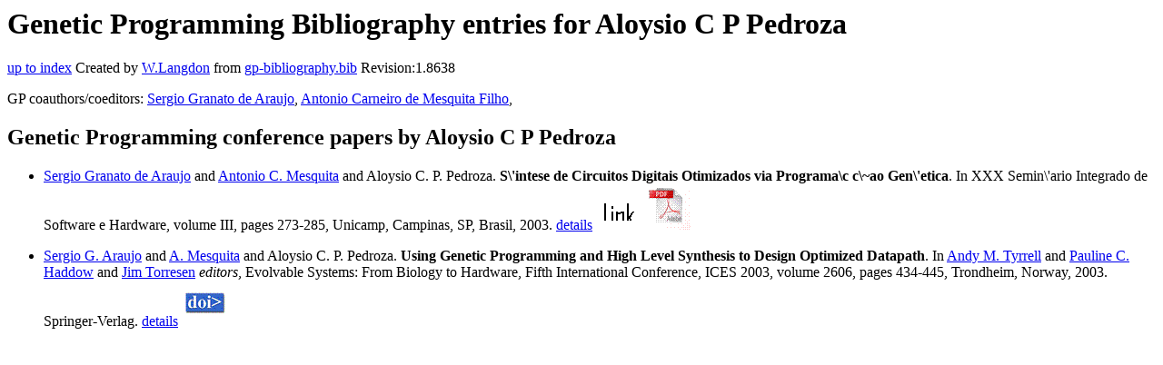

--- FILE ---
content_type: text/html; charset=UTF-8
request_url: http://gpbib.cs.ucl.ac.uk/gp-html/AloysioCPPedroza.html
body_size: 3317
content:
<!DOCTYPE HTML PUBLIC "-//W3C//DTD HTML 4.0 Transitional//EN">
<HTML lang="en">
<!--Converted with bib2html.awk $Revision: 1.97 $ http://www.cs.ucl.ac.uk/staff/W.Langdon!-->
<HEAD>
<TITLE> Genetic Programming Bibliography entries for Aloysio C P Pedroza </TITLE>
<meta name="viewport" content="width=device-width, initial-scale=1">
<meta name="description" content="genetic programming">
<meta name="description" content="computer science artificial intelligence , genetic algorithms,  genetic programming reference">
<meta name="description" content="genetic programming bibliography entries for aloysio c p pedroza">
<meta name="resource-type" content="document">
<meta name="distribution" content="global">
</HEAD>
<BODY>
<P>
<H1> Genetic Programming Bibliography entries for Aloysio C P Pedroza </H1>
<P>
<P>
<a href="index.html#AloysioCPPedroza.html">up to index</a>
Created by <A href="http://www.cs.ucl.ac.uk/staff/W.Langdon">W.Langdon</a> from
<a href="../gp-bibliography.bib">gp-bibliography.bib</a> Revision:1.8638
<P>
GP coauthors/coeditors: 
<a href="SergioGranatodeAraujo.html">Sergio Granato de Araujo</a>,
<a href="AntonioCarneirodeMesquitaFilho.html">Antonio Carneiro de Mesquita Filho</a>,
<P>
<h2>Genetic Programming conference papers by Aloysio C P Pedroza</h2>
<UL>
<li><a name="semish2003meta007"></a>
  <a href="http://buscatextual.cnpq.br/buscatextual/visualizacv.jsp?id=K4708789D1">Sergio Granato de Araujo</a> and  <a href="http://www.pee.ufrj.br/english/prof.php?ID=mesquita">Antonio C. Mesquita</a> and                  Aloysio C. P. Pedroza.
<b>S\'intese de Circuitos Digitais Otimizados via                 Programa\c c\~ao Gen\'etica</b>. In
XXX Semin\'ario Integrado de Software e Hardware, volume III, pages 273-285, Unicamp, Campinas, SP, Brasil, 2003.
<a href="semish2003meta007.html">details</a>
  <a href="../cache/bin/cache.php?semish2003meta007,http___www.lbd.dcc.ufmg.br_bdbcomp_servlet_Trabalho_id_2490,http://www.lbd.dcc.ufmg.br/bdbcomp/servlet/Trabalho?id=2490"><IMG BORDER=0 ISMAP SRC="../otr.gif"></a> <a href="../cache/bin/cache.php?semish2003meta007,http___www.gta.ufrj.br_ftp_gta_TechReports_AMP03d.pdf,http://www.gta.ufrj.br/ftp/gta/TechReports/AMP03d.pdf"><IMG BORDER=0 ISMAP SRC="../pdf.gif"></a>
 
<p>

<li><a name="araujo:2003:ICES"></a>
  <a href="http://buscatextual.cnpq.br/buscatextual/visualizacv.jsp?id=K4708789D1">Sergio G. Araujo</a> and  <a href="http://www.pee.ufrj.br/english/prof.php?ID=mesquita">A. Mesquita</a> and                  Aloysio C. P. Pedroza.
<b>Using Genetic Programming and High Level Synthesis to                 Design Optimized Datapath</b>. In
 <a href="https://www.york.ac.uk/electronic-engineering/staff/andy_tyrrell/">Andy M. Tyrrell</a> and  <a href="http://www.idi.ntnu.no/~pauline/">Pauline C. Haddow</a> and                  <a href="http://heim.ifi.uio.no/~jimtoer/">Jim Torresen</a> <em>editors</em>,
Evolvable Systems: From Biology to Hardware, Fifth                 International Conference, ICES 2003, volume 2606, pages 434-445, Trondheim, Norway, 2003. Springer-Verlag.
<a href="araujo_2003_ICES.html">details</a>
  <a href="../cache/bin/cache.php?araujo:2003:ICES,http___dx.doi.org_10.1007_3-540-36553-2_39,http://dx.doi.org/10.1007/3-540-36553-2_39"><IMG BORDER=0 ISMAP SRC="../doi.gif"></a>
 
<p>

</UL>
<P>
</HTML>
